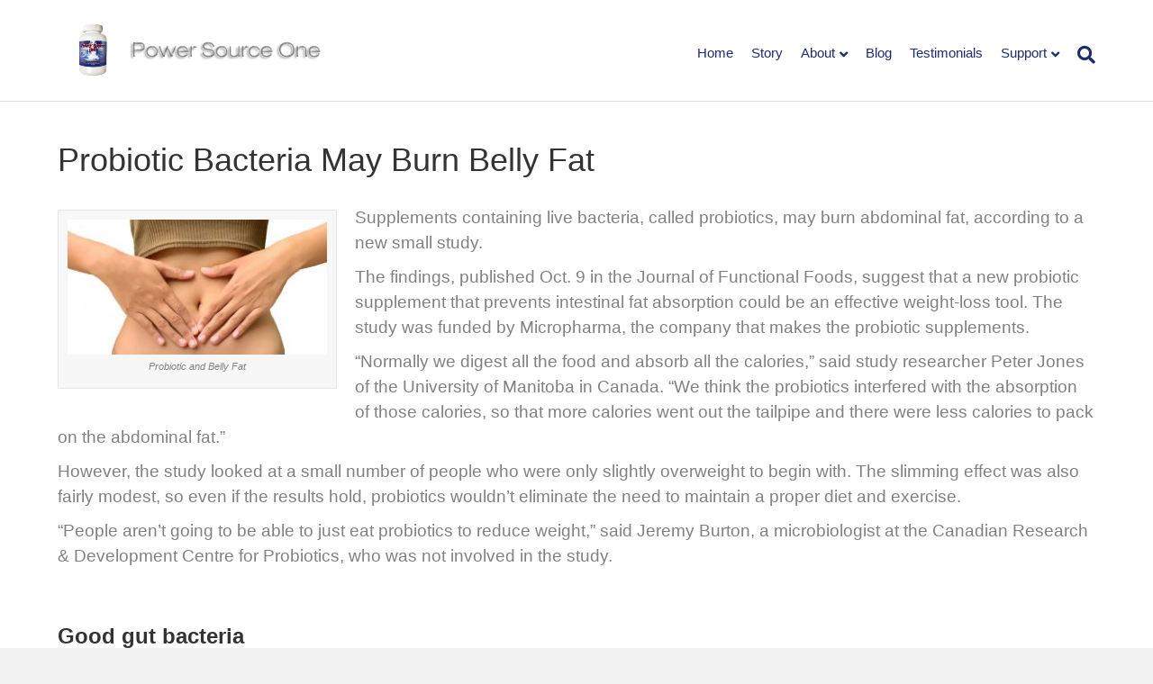

--- FILE ---
content_type: text/html; charset=UTF-8
request_url: https://powersourceone.com/probiotic-bacteria-may-burn-belly-fat/
body_size: 12935
content:
<!-- This page is cached by the Hummingbird Performance plugin v3.17.1 - https://wordpress.org/plugins/hummingbird-performance/. --><!DOCTYPE html>
<html lang="en-US">
<head>
<meta charset="UTF-8" />
<meta name='viewport' content='width=device-width, initial-scale=1.0' />
<meta http-equiv='X-UA-Compatible' content='IE=edge' />
<link rel="profile" href="https://gmpg.org/xfn/11" />
<title>Probiotic Bacteria May Burn Belly Fat &#8211; Power Source One</title>
<meta name='robots' content='max-image-preview:large' />
<link rel="alternate" type="application/rss+xml" title="Power Source One &raquo; Feed" href="https://powersourceone.com/feed/" />
<link rel="alternate" type="application/rss+xml" title="Power Source One &raquo; Comments Feed" href="https://powersourceone.com/comments/feed/" />
<link rel="alternate" title="oEmbed (JSON)" type="application/json+oembed" href="https://powersourceone.com/wp-json/oembed/1.0/embed?url=https%3A%2F%2Fpowersourceone.com%2Fprobiotic-bacteria-may-burn-belly-fat%2F" />
<link rel="alternate" title="oEmbed (XML)" type="text/xml+oembed" href="https://powersourceone.com/wp-json/oembed/1.0/embed?url=https%3A%2F%2Fpowersourceone.com%2Fprobiotic-bacteria-may-burn-belly-fat%2F&#038;format=xml" />
<link rel="preload" href="https://powersourceone.com/wp-content/plugins/bb-plugin/fonts/fontawesome/5.15.4/webfonts/fa-solid-900.woff2" as="font" type="font/woff2" crossorigin="anonymous">
<link rel="preload" href="https://powersourceone.com/wp-content/plugins/bb-plugin/fonts/fontawesome/5.15.4/webfonts/fa-regular-400.woff2" as="font" type="font/woff2" crossorigin="anonymous">
<style id='wp-img-auto-sizes-contain-inline-css'>
img:is([sizes=auto i],[sizes^="auto," i]){contain-intrinsic-size:3000px 1500px}
/*# sourceURL=wp-img-auto-sizes-contain-inline-css */
</style>
<style id='wp-emoji-styles-inline-css'>

	img.wp-smiley, img.emoji {
		display: inline !important;
		border: none !important;
		box-shadow: none !important;
		height: 1em !important;
		width: 1em !important;
		margin: 0 0.07em !important;
		vertical-align: -0.1em !important;
		background: none !important;
		padding: 0 !important;
	}
/*# sourceURL=wp-emoji-styles-inline-css */
</style>
<style id='wp-block-library-inline-css'>
:root{--wp-block-synced-color:#7a00df;--wp-block-synced-color--rgb:122,0,223;--wp-bound-block-color:var(--wp-block-synced-color);--wp-editor-canvas-background:#ddd;--wp-admin-theme-color:#007cba;--wp-admin-theme-color--rgb:0,124,186;--wp-admin-theme-color-darker-10:#006ba1;--wp-admin-theme-color-darker-10--rgb:0,107,160.5;--wp-admin-theme-color-darker-20:#005a87;--wp-admin-theme-color-darker-20--rgb:0,90,135;--wp-admin-border-width-focus:2px}@media (min-resolution:192dpi){:root{--wp-admin-border-width-focus:1.5px}}.wp-element-button{cursor:pointer}:root .has-very-light-gray-background-color{background-color:#eee}:root .has-very-dark-gray-background-color{background-color:#313131}:root .has-very-light-gray-color{color:#eee}:root .has-very-dark-gray-color{color:#313131}:root .has-vivid-green-cyan-to-vivid-cyan-blue-gradient-background{background:linear-gradient(135deg,#00d084,#0693e3)}:root .has-purple-crush-gradient-background{background:linear-gradient(135deg,#34e2e4,#4721fb 50%,#ab1dfe)}:root .has-hazy-dawn-gradient-background{background:linear-gradient(135deg,#faaca8,#dad0ec)}:root .has-subdued-olive-gradient-background{background:linear-gradient(135deg,#fafae1,#67a671)}:root .has-atomic-cream-gradient-background{background:linear-gradient(135deg,#fdd79a,#004a59)}:root .has-nightshade-gradient-background{background:linear-gradient(135deg,#330968,#31cdcf)}:root .has-midnight-gradient-background{background:linear-gradient(135deg,#020381,#2874fc)}:root{--wp--preset--font-size--normal:16px;--wp--preset--font-size--huge:42px}.has-regular-font-size{font-size:1em}.has-larger-font-size{font-size:2.625em}.has-normal-font-size{font-size:var(--wp--preset--font-size--normal)}.has-huge-font-size{font-size:var(--wp--preset--font-size--huge)}.has-text-align-center{text-align:center}.has-text-align-left{text-align:left}.has-text-align-right{text-align:right}.has-fit-text{white-space:nowrap!important}#end-resizable-editor-section{display:none}.aligncenter{clear:both}.items-justified-left{justify-content:flex-start}.items-justified-center{justify-content:center}.items-justified-right{justify-content:flex-end}.items-justified-space-between{justify-content:space-between}.screen-reader-text{border:0;clip-path:inset(50%);height:1px;margin:-1px;overflow:hidden;padding:0;position:absolute;width:1px;word-wrap:normal!important}.screen-reader-text:focus{background-color:#ddd;clip-path:none;color:#444;display:block;font-size:1em;height:auto;left:5px;line-height:normal;padding:15px 23px 14px;text-decoration:none;top:5px;width:auto;z-index:100000}html :where(.has-border-color){border-style:solid}html :where([style*=border-top-color]){border-top-style:solid}html :where([style*=border-right-color]){border-right-style:solid}html :where([style*=border-bottom-color]){border-bottom-style:solid}html :where([style*=border-left-color]){border-left-style:solid}html :where([style*=border-width]){border-style:solid}html :where([style*=border-top-width]){border-top-style:solid}html :where([style*=border-right-width]){border-right-style:solid}html :where([style*=border-bottom-width]){border-bottom-style:solid}html :where([style*=border-left-width]){border-left-style:solid}html :where(img[class*=wp-image-]){height:auto;max-width:100%}:where(figure){margin:0 0 1em}html :where(.is-position-sticky){--wp-admin--admin-bar--position-offset:var(--wp-admin--admin-bar--height,0px)}@media screen and (max-width:600px){html :where(.is-position-sticky){--wp-admin--admin-bar--position-offset:0px}}

/*# sourceURL=wp-block-library-inline-css */
</style><style id='global-styles-inline-css'>
:root{--wp--preset--aspect-ratio--square: 1;--wp--preset--aspect-ratio--4-3: 4/3;--wp--preset--aspect-ratio--3-4: 3/4;--wp--preset--aspect-ratio--3-2: 3/2;--wp--preset--aspect-ratio--2-3: 2/3;--wp--preset--aspect-ratio--16-9: 16/9;--wp--preset--aspect-ratio--9-16: 9/16;--wp--preset--color--black: #000000;--wp--preset--color--cyan-bluish-gray: #abb8c3;--wp--preset--color--white: #ffffff;--wp--preset--color--pale-pink: #f78da7;--wp--preset--color--vivid-red: #cf2e2e;--wp--preset--color--luminous-vivid-orange: #ff6900;--wp--preset--color--luminous-vivid-amber: #fcb900;--wp--preset--color--light-green-cyan: #7bdcb5;--wp--preset--color--vivid-green-cyan: #00d084;--wp--preset--color--pale-cyan-blue: #8ed1fc;--wp--preset--color--vivid-cyan-blue: #0693e3;--wp--preset--color--vivid-purple: #9b51e0;--wp--preset--color--fl-heading-text: #333333;--wp--preset--color--fl-body-bg: #f2f2f2;--wp--preset--color--fl-body-text: #808080;--wp--preset--color--fl-accent: #428bca;--wp--preset--color--fl-accent-hover: #428bca;--wp--preset--color--fl-topbar-bg: #25a0e8;--wp--preset--color--fl-topbar-text: #000000;--wp--preset--color--fl-topbar-link: #428bca;--wp--preset--color--fl-topbar-hover: #428bca;--wp--preset--color--fl-header-bg: #ffffff;--wp--preset--color--fl-header-text: #000000;--wp--preset--color--fl-header-link: #1e2b6d;--wp--preset--color--fl-header-hover: #428bca;--wp--preset--color--fl-nav-bg: #ffffff;--wp--preset--color--fl-nav-link: #428bca;--wp--preset--color--fl-nav-hover: #428bca;--wp--preset--color--fl-content-bg: #ffffff;--wp--preset--color--fl-footer-widgets-bg: #0075ce;--wp--preset--color--fl-footer-widgets-text: #ffffff;--wp--preset--color--fl-footer-widgets-link: #428bca;--wp--preset--color--fl-footer-widgets-hover: #a0a0a0;--wp--preset--color--fl-footer-bg: #65a2d3;--wp--preset--color--fl-footer-text: #f2f2f2;--wp--preset--color--fl-footer-link: #428bca;--wp--preset--color--fl-footer-hover: #3e5bbc;--wp--preset--gradient--vivid-cyan-blue-to-vivid-purple: linear-gradient(135deg,rgb(6,147,227) 0%,rgb(155,81,224) 100%);--wp--preset--gradient--light-green-cyan-to-vivid-green-cyan: linear-gradient(135deg,rgb(122,220,180) 0%,rgb(0,208,130) 100%);--wp--preset--gradient--luminous-vivid-amber-to-luminous-vivid-orange: linear-gradient(135deg,rgb(252,185,0) 0%,rgb(255,105,0) 100%);--wp--preset--gradient--luminous-vivid-orange-to-vivid-red: linear-gradient(135deg,rgb(255,105,0) 0%,rgb(207,46,46) 100%);--wp--preset--gradient--very-light-gray-to-cyan-bluish-gray: linear-gradient(135deg,rgb(238,238,238) 0%,rgb(169,184,195) 100%);--wp--preset--gradient--cool-to-warm-spectrum: linear-gradient(135deg,rgb(74,234,220) 0%,rgb(151,120,209) 20%,rgb(207,42,186) 40%,rgb(238,44,130) 60%,rgb(251,105,98) 80%,rgb(254,248,76) 100%);--wp--preset--gradient--blush-light-purple: linear-gradient(135deg,rgb(255,206,236) 0%,rgb(152,150,240) 100%);--wp--preset--gradient--blush-bordeaux: linear-gradient(135deg,rgb(254,205,165) 0%,rgb(254,45,45) 50%,rgb(107,0,62) 100%);--wp--preset--gradient--luminous-dusk: linear-gradient(135deg,rgb(255,203,112) 0%,rgb(199,81,192) 50%,rgb(65,88,208) 100%);--wp--preset--gradient--pale-ocean: linear-gradient(135deg,rgb(255,245,203) 0%,rgb(182,227,212) 50%,rgb(51,167,181) 100%);--wp--preset--gradient--electric-grass: linear-gradient(135deg,rgb(202,248,128) 0%,rgb(113,206,126) 100%);--wp--preset--gradient--midnight: linear-gradient(135deg,rgb(2,3,129) 0%,rgb(40,116,252) 100%);--wp--preset--font-size--small: 13px;--wp--preset--font-size--medium: 20px;--wp--preset--font-size--large: 36px;--wp--preset--font-size--x-large: 42px;--wp--preset--spacing--20: 0.44rem;--wp--preset--spacing--30: 0.67rem;--wp--preset--spacing--40: 1rem;--wp--preset--spacing--50: 1.5rem;--wp--preset--spacing--60: 2.25rem;--wp--preset--spacing--70: 3.38rem;--wp--preset--spacing--80: 5.06rem;--wp--preset--shadow--natural: 6px 6px 9px rgba(0, 0, 0, 0.2);--wp--preset--shadow--deep: 12px 12px 50px rgba(0, 0, 0, 0.4);--wp--preset--shadow--sharp: 6px 6px 0px rgba(0, 0, 0, 0.2);--wp--preset--shadow--outlined: 6px 6px 0px -3px rgb(255, 255, 255), 6px 6px rgb(0, 0, 0);--wp--preset--shadow--crisp: 6px 6px 0px rgb(0, 0, 0);}:where(.is-layout-flex){gap: 0.5em;}:where(.is-layout-grid){gap: 0.5em;}body .is-layout-flex{display: flex;}.is-layout-flex{flex-wrap: wrap;align-items: center;}.is-layout-flex > :is(*, div){margin: 0;}body .is-layout-grid{display: grid;}.is-layout-grid > :is(*, div){margin: 0;}:where(.wp-block-columns.is-layout-flex){gap: 2em;}:where(.wp-block-columns.is-layout-grid){gap: 2em;}:where(.wp-block-post-template.is-layout-flex){gap: 1.25em;}:where(.wp-block-post-template.is-layout-grid){gap: 1.25em;}.has-black-color{color: var(--wp--preset--color--black) !important;}.has-cyan-bluish-gray-color{color: var(--wp--preset--color--cyan-bluish-gray) !important;}.has-white-color{color: var(--wp--preset--color--white) !important;}.has-pale-pink-color{color: var(--wp--preset--color--pale-pink) !important;}.has-vivid-red-color{color: var(--wp--preset--color--vivid-red) !important;}.has-luminous-vivid-orange-color{color: var(--wp--preset--color--luminous-vivid-orange) !important;}.has-luminous-vivid-amber-color{color: var(--wp--preset--color--luminous-vivid-amber) !important;}.has-light-green-cyan-color{color: var(--wp--preset--color--light-green-cyan) !important;}.has-vivid-green-cyan-color{color: var(--wp--preset--color--vivid-green-cyan) !important;}.has-pale-cyan-blue-color{color: var(--wp--preset--color--pale-cyan-blue) !important;}.has-vivid-cyan-blue-color{color: var(--wp--preset--color--vivid-cyan-blue) !important;}.has-vivid-purple-color{color: var(--wp--preset--color--vivid-purple) !important;}.has-black-background-color{background-color: var(--wp--preset--color--black) !important;}.has-cyan-bluish-gray-background-color{background-color: var(--wp--preset--color--cyan-bluish-gray) !important;}.has-white-background-color{background-color: var(--wp--preset--color--white) !important;}.has-pale-pink-background-color{background-color: var(--wp--preset--color--pale-pink) !important;}.has-vivid-red-background-color{background-color: var(--wp--preset--color--vivid-red) !important;}.has-luminous-vivid-orange-background-color{background-color: var(--wp--preset--color--luminous-vivid-orange) !important;}.has-luminous-vivid-amber-background-color{background-color: var(--wp--preset--color--luminous-vivid-amber) !important;}.has-light-green-cyan-background-color{background-color: var(--wp--preset--color--light-green-cyan) !important;}.has-vivid-green-cyan-background-color{background-color: var(--wp--preset--color--vivid-green-cyan) !important;}.has-pale-cyan-blue-background-color{background-color: var(--wp--preset--color--pale-cyan-blue) !important;}.has-vivid-cyan-blue-background-color{background-color: var(--wp--preset--color--vivid-cyan-blue) !important;}.has-vivid-purple-background-color{background-color: var(--wp--preset--color--vivid-purple) !important;}.has-black-border-color{border-color: var(--wp--preset--color--black) !important;}.has-cyan-bluish-gray-border-color{border-color: var(--wp--preset--color--cyan-bluish-gray) !important;}.has-white-border-color{border-color: var(--wp--preset--color--white) !important;}.has-pale-pink-border-color{border-color: var(--wp--preset--color--pale-pink) !important;}.has-vivid-red-border-color{border-color: var(--wp--preset--color--vivid-red) !important;}.has-luminous-vivid-orange-border-color{border-color: var(--wp--preset--color--luminous-vivid-orange) !important;}.has-luminous-vivid-amber-border-color{border-color: var(--wp--preset--color--luminous-vivid-amber) !important;}.has-light-green-cyan-border-color{border-color: var(--wp--preset--color--light-green-cyan) !important;}.has-vivid-green-cyan-border-color{border-color: var(--wp--preset--color--vivid-green-cyan) !important;}.has-pale-cyan-blue-border-color{border-color: var(--wp--preset--color--pale-cyan-blue) !important;}.has-vivid-cyan-blue-border-color{border-color: var(--wp--preset--color--vivid-cyan-blue) !important;}.has-vivid-purple-border-color{border-color: var(--wp--preset--color--vivid-purple) !important;}.has-vivid-cyan-blue-to-vivid-purple-gradient-background{background: var(--wp--preset--gradient--vivid-cyan-blue-to-vivid-purple) !important;}.has-light-green-cyan-to-vivid-green-cyan-gradient-background{background: var(--wp--preset--gradient--light-green-cyan-to-vivid-green-cyan) !important;}.has-luminous-vivid-amber-to-luminous-vivid-orange-gradient-background{background: var(--wp--preset--gradient--luminous-vivid-amber-to-luminous-vivid-orange) !important;}.has-luminous-vivid-orange-to-vivid-red-gradient-background{background: var(--wp--preset--gradient--luminous-vivid-orange-to-vivid-red) !important;}.has-very-light-gray-to-cyan-bluish-gray-gradient-background{background: var(--wp--preset--gradient--very-light-gray-to-cyan-bluish-gray) !important;}.has-cool-to-warm-spectrum-gradient-background{background: var(--wp--preset--gradient--cool-to-warm-spectrum) !important;}.has-blush-light-purple-gradient-background{background: var(--wp--preset--gradient--blush-light-purple) !important;}.has-blush-bordeaux-gradient-background{background: var(--wp--preset--gradient--blush-bordeaux) !important;}.has-luminous-dusk-gradient-background{background: var(--wp--preset--gradient--luminous-dusk) !important;}.has-pale-ocean-gradient-background{background: var(--wp--preset--gradient--pale-ocean) !important;}.has-electric-grass-gradient-background{background: var(--wp--preset--gradient--electric-grass) !important;}.has-midnight-gradient-background{background: var(--wp--preset--gradient--midnight) !important;}.has-small-font-size{font-size: var(--wp--preset--font-size--small) !important;}.has-medium-font-size{font-size: var(--wp--preset--font-size--medium) !important;}.has-large-font-size{font-size: var(--wp--preset--font-size--large) !important;}.has-x-large-font-size{font-size: var(--wp--preset--font-size--x-large) !important;}
/*# sourceURL=global-styles-inline-css */
</style>

<style id='classic-theme-styles-inline-css'>
/*! This file is auto-generated */
.wp-block-button__link{color:#fff;background-color:#32373c;border-radius:9999px;box-shadow:none;text-decoration:none;padding:calc(.667em + 2px) calc(1.333em + 2px);font-size:1.125em}.wp-block-file__button{background:#32373c;color:#fff;text-decoration:none}
/*# sourceURL=/wp-includes/css/classic-themes.min.css */
</style>
<link rel='stylesheet' id='gdpr-css' href='https://powersourceone.com/wp-content/plugins/gdpr/dist/css/public.css?ver=2.1.2' media='all' />
<link rel='stylesheet' id='font-awesome-5-css' href='https://powersourceone.com/wp-content/plugins/bb-plugin/fonts/fontawesome/5.15.4/css/all.min.css?ver=2.9.4.1' media='all' />
<link rel='stylesheet' id='fl-builder-layout-bundle-66f563cc530cbc2149a77bc208420317-css' href='https://powersourceone.com/wp-content/uploads/sites/249/bb-plugin/cache/66f563cc530cbc2149a77bc208420317-layout-bundle.css?ver=2.9.4.1-1.5.2.1' media='all' />
<link rel='stylesheet' id='srpw-style-css' href='https://powersourceone.com/wp-content/plugins/smart-recent-posts-widget/assets/css/srpw-frontend.css?ver=6.9' media='all' />
<link rel='stylesheet' id='jquery-magnificpopup-css' href='https://powersourceone.com/wp-content/plugins/bb-plugin/css/jquery.magnificpopup.min.css?ver=2.9.4.1' media='all' />
<link rel='stylesheet' id='bootstrap-css' href='https://powersourceone.com/wp-content/themes/bb-theme/css/bootstrap.min.css?ver=1.7.19' media='all' />
<link rel='stylesheet' id='fl-automator-skin-css' href='https://powersourceone.com/wp-content/uploads/sites/249/bb-theme/skin-6939080810e42.css?ver=1.7.19' media='all' />
<link rel='stylesheet' id='fl-child-theme-css' href='https://powersourceone.com/wp-content/themes/pageable/style.css?ver=6.9' media='all' />
<link rel='stylesheet' id='pp-animate-css' href='https://powersourceone.com/wp-content/plugins/bbpowerpack/assets/css/animate.min.css?ver=3.5.1' media='all' />
<script src="https://powersourceone.com/wp-includes/js/jquery/jquery.min.js?ver=3.7.1" id="jquery-core-js"></script>
<script src="https://powersourceone.com/wp-includes/js/jquery/jquery-migrate.min.js?ver=3.4.1" id="jquery-migrate-js"></script>
<script id="gdpr-js-extra">
var GDPR = {"ajaxurl":"https://powersourceone.com/wp-admin/admin-ajax.php","logouturl":"","i18n":{"aborting":"Aborting","logging_out":"You are being logged out.","continue":"Continue","cancel":"Cancel","ok":"OK","close_account":"Close your account?","close_account_warning":"Your account will be closed and all data will be permanently deleted and cannot be recovered. Are you sure?","are_you_sure":"Are you sure?","policy_disagree":"By disagreeing you will no longer have access to our site and will be logged out."},"is_user_logged_in":"","refresh":"1"};
//# sourceURL=gdpr-js-extra
</script>
<script src="https://powersourceone.com/wp-content/plugins/gdpr/dist/js/public.js?ver=2.1.2" id="gdpr-js"></script>
<link rel="https://api.w.org/" href="https://powersourceone.com/wp-json/" /><link rel="alternate" title="JSON" type="application/json" href="https://powersourceone.com/wp-json/wp/v2/posts/7815" /><link rel="EditURI" type="application/rsd+xml" title="RSD" href="https://powersourceone.com/xmlrpc.php?rsd" />
<meta name="generator" content="Pageable 6.9 - https://Pageable.com" />
<link rel="canonical" href="https://powersourceone.com/probiotic-bacteria-may-burn-belly-fat/" />
<link rel='shortlink' href='https://powersourceone.com/?p=7815' />
		<script>
			var bb_powerpack = {
				version: '2.40.9',
				getAjaxUrl: function() { return atob( 'aHR0cHM6Ly9wb3dlcnNvdXJjZW9uZS5jb20vd3AtYWRtaW4vYWRtaW4tYWpheC5waHA=' ); },
				callback: function() {},
				mapMarkerData: {},
				post_id: '7815',
				search_term: '',
				current_page: 'https://pageable.com/probiotic-bacteria-may-burn-belly-fat/',
				conditionals: {
					is_front_page: false,
					is_home: false,
					is_archive: false,
					current_post_type: '',
					is_tax: false,
										is_author: false,
					current_author: false,
					is_search: false,
									}
			};
		</script>
		<meta name="generator" content="performance-lab 4.0.0; plugins: ">

<!--BEGIN: TRACKING CODE MANAGER (v2.5.0) BY INTELLYWP.COM IN HEAD//-->
<script>(function(w,d,t,r,u){var f,n,i;w[u]=w[u]||[],f=function(){var o={ti:"17009329"};o.q=w[u],w[u]=new UET(o),w[u].push("pageLoad")},n=d.createElement(t),n.src=r,n.async=1,n.onload=n.onreadystatechange=function(){var s=this.readyState;s&&s!=="loaded"&&s!=="complete"||(f(),n.onload=n.onreadystatechange=null)},i=d.getElementsByTagName(t)[0],i.parentNode.insertBefore(n,i)})(window,document,"script","//bat.bing.com/bat.js","uetq");</script>
<!-- Facebook Pixel Code -->
<script>
  !function(f,b,e,v,n,t,s)
  {if(f.fbq)return;n=f.fbq=function(){n.callMethod?
  n.callMethod.apply(n,arguments):n.queue.push(arguments)};
  if(!f._fbq)f._fbq=n;n.push=n;n.loaded=!0;n.version='2.0';
  n.queue=[];t=b.createElement(e);t.async=!0;
  t.src=v;s=b.getElementsByTagName(e)[0];
  s.parentNode.insertBefore(t,s)}(window, document,'script',
  'https://connect.facebook.net/en_US/fbevents.js');
  fbq('init', '462318480888123');
  fbq('track', 'PageView');
</script>
<noscript><img height="1" width="1" src="https://www.facebook.com/tr?id=462318480888123&ev=PageView&noscript=1" /></noscript>
<!-- End Facebook Pixel Code -->
<!-- Global site tag (gtag.js) - Google Ads: 790245721 -->
<script async src="https://www.googletagmanager.com/gtag/js?id=AW-790245721"></script>
<script>
  window.dataLayer = window.dataLayer || [];
  function gtag(){dataLayer.push(arguments);}
  gtag('js', new Date());

  gtag('config', 'AW-790245721');
</script>
<!-- Global site tag (gtag.js) - Google Analytics -->
<script async src="https://www.googletagmanager.com/gtag/js?id=UA-133229952-1"></script>
<script>
  window.dataLayer = window.dataLayer || [];
  function gtag(){dataLayer.push(arguments);}
  gtag('js', new Date());

  gtag('config', 'UA-133229952-1');
</script>
<!--END: https://wordpress.org/plugins/tracking-code-manager IN HEAD//--><style>.recentcomments a{display:inline !important;padding:0 !important;margin:0 !important;}</style><style type="text/css" id="branda-admin-bar-logo">
body #wpadminbar #wp-admin-bar-wp-logo > .ab-item {
	background-image: url(https://s3.amazonaws.com/pageable/wp-content/uploads/2019/11/11145856/pageing-icon-1.png);
	background-repeat: no-repeat;
	background-position: 50%;
	background-size: 80%;
}
body #wpadminbar #wp-admin-bar-wp-logo > .ab-item .ab-icon:before {
	content: " ";
}
</style>
<link rel="icon" href="https://powersourceone.com/wp-content/uploads/2019/11/pageable-png-blue-150x150.png" sizes="32x32" />
<link rel="icon" href="https://powersourceone.com/wp-content/uploads/2019/11/pageable-png-blue.png" sizes="192x192" />
<link rel="apple-touch-icon" href="https://powersourceone.com/wp-content/uploads/2019/11/pageable-png-blue.png" />
<meta name="msapplication-TileImage" content="https://powersourceone.com/wp-content/uploads/2019/11/pageable-png-blue.png" />
		<style id="wp-custom-css">
			li {margin-bottom:18px;}
.fl-page-nav-wrap {padding-top:25px;}
.fl-page-nav-search {
    margin-top: -15px !important;
}		</style>
		<meta name="google-site-verification" content="PVg31w-1nonCPE7GsuenHI1gpU0-bGsbPMOv76QoHH4" />
<meta name="google-site-verification" content="VduZzB0lSPSxPg8QZigkozYSUCCQc_z73n9DqwXdR88" />
<!-- Global site tag (gtag.js) - Google Analytics -->
<script async src="https://www.googletagmanager.com/gtag/js?id=UA-36474424-2"></script>
<script>
  window.dataLayer = window.dataLayer || [];
  function gtag(){dataLayer.push(arguments);}
  gtag('js', new Date());

  gtag('config', 'UA-36474424-2');
</script>


</head>
<body class="wp-singular post-template-default single single-post postid-7815 single-format-standard wp-theme-bb-theme wp-child-theme-pageable fl-builder-2-9-4-1 fl-themer-1-5-2-1 fl-theme-1-7-19 fl-no-js fl-theme-builder-footer fl-theme-builder-footer-footer fl-framework-bootstrap fl-preset-default fl-full-width fl-has-sidebar fl-fixed-header fl-footer-effect fl-search-active fl-submenu-indicator" itemscope="itemscope" itemtype="https://schema.org/WebPage">
 <a aria-label="Skip to content" class="fl-screen-reader-text" href="#fl-main-content">Skip to content</a><div class="fl-page">
	<header class="fl-page-header fl-page-header-primary fl-page-nav-right fl-page-nav-toggle-icon fl-page-nav-toggle-visible-mobile" itemscope="itemscope" itemtype="https://schema.org/WPHeader"  role="banner">
	<div class="fl-page-header-wrap">
		<div class="fl-page-header-container container">
			<div class="fl-page-header-row row">
				<div class="col-sm-12 col-md-4 fl-page-header-logo-col">
					<div class="fl-page-header-logo" itemscope="itemscope" itemtype="https://schema.org/Organization">
						<a href="https://powersourceone.com/" itemprop="url"><img class="fl-logo-img" loading="false" data-no-lazy="1"   itemscope itemtype="https://schema.org/ImageObject" src="https://s3.amazonaws.com/pageable/wp-content/uploads/sites/249/2019/03/13214802/Logo-PSO.png" data-retina="" title="" alt="Power Source One" /><meta itemprop="name" content="Power Source One" /></a>
											</div>
				</div>
				<div class="col-sm-12 col-md-8 fl-page-nav-col">
					<div class="fl-page-nav-wrap">
						<nav class="fl-page-nav fl-nav navbar navbar-default navbar-expand-md" aria-label="Header Menu" itemscope="itemscope" itemtype="https://schema.org/SiteNavigationElement" role="navigation">
							<button type="button" class="navbar-toggle navbar-toggler" data-toggle="collapse" data-target=".fl-page-nav-collapse">
								<span><i class="fas fa-bars" aria-hidden="true"></i><span class="sr-only">Menu</span></span>
							</button>
							<div class="fl-page-nav-collapse collapse navbar-collapse">
								<ul id="menu-header" class="nav navbar-nav navbar-right menu fl-theme-menu"><li id="menu-item-3371" class="menu-item menu-item-type-post_type menu-item-object-page menu-item-3371 nav-item"><a href="https://powersourceone.com/home/" class="nav-link">Home</a></li>
<li id="menu-item-3349" class="menu-item menu-item-type-post_type menu-item-object-page menu-item-3349 nav-item"><a href="https://powersourceone.com/story-2/" class="nav-link">Story</a></li>
<li id="menu-item-3348" class="menu-item menu-item-type-post_type menu-item-object-page menu-item-has-children menu-item-3348 nav-item"><a href="https://powersourceone.com/a-about-pso/" class="nav-link">About</a><div class="fl-submenu-icon-wrap"><span class="fl-submenu-toggle-icon"></span></div>
<ul class="sub-menu">
	<li id="menu-item-3347" class="menu-item menu-item-type-post_type menu-item-object-page menu-item-3347 nav-item"><a href="https://powersourceone.com/facts/" class="nav-link">Facts</a></li>
	<li id="menu-item-3552" class="menu-item menu-item-type-post_type menu-item-object-page menu-item-3552 nav-item"><a href="https://powersourceone.com/benefits/" class="nav-link">Benefits</a></li>
	<li id="menu-item-3342" class="menu-item menu-item-type-post_type menu-item-object-page menu-item-3342 nav-item"><a href="https://powersourceone.com/features-2/" class="nav-link">Features</a></li>
	<li id="menu-item-3346" class="menu-item menu-item-type-post_type menu-item-object-page menu-item-3346 nav-item"><a href="https://powersourceone.com/ingredients/" class="nav-link">Ingredients</a></li>
	<li id="menu-item-3343" class="menu-item menu-item-type-post_type menu-item-object-page menu-item-3343 nav-item"><a href="https://powersourceone.com/why-choose-pso/" class="nav-link">Why Choose PSO?</a></li>
</ul>
</li>
<li id="menu-item-526" class="menu-item menu-item-type-post_type menu-item-object-page menu-item-526 nav-item"><a href="https://powersourceone.com/blog/" class="nav-link">Blog</a></li>
<li id="menu-item-3341" class="menu-item menu-item-type-post_type menu-item-object-page menu-item-3341 nav-item"><a href="https://powersourceone.com/testimonials/" class="nav-link">Testimonials</a></li>
<li id="menu-item-3369" class="menu-item menu-item-type-post_type menu-item-object-page menu-item-has-children menu-item-3369 nav-item"><a href="https://powersourceone.com/support/" class="nav-link">Support</a><div class="fl-submenu-icon-wrap"><span class="fl-submenu-toggle-icon"></span></div>
<ul class="sub-menu">
	<li id="menu-item-185" class="menu-item menu-item-type-post_type menu-item-object-page menu-item-185 nav-item"><a href="https://powersourceone.com/faq/" class="nav-link">FAQ</a></li>
</ul>
</li>
</ul><div class="fl-page-nav-search">
	<a href="#" class="fas fa-search" aria-label="Search" aria-expanded="false" aria-haspopup="true" id='flsearchform'></a>
	<form method="get" role="search" aria-label="Search" action="https://powersourceone.com/" title="Type and press Enter to search.">
		<input type="search" class="fl-search-input form-control" name="s" placeholder="Search" value="" aria-labelledby="flsearchform" />
	</form>
</div>
							</div>
						</nav>
					</div>
				</div>
			</div>
		</div>
	</div>
</header><!-- .fl-page-header -->
	<div id="fl-main-content" class="fl-page-content" itemprop="mainContentOfPage" role="main">

		
<div class="container">
	<div class="row">

		
		<div class="fl-content col-md-12">
			<article class="fl-post post-7815 post type-post status-publish format-standard has-post-thumbnail hentry category-blog" id="fl-post-7815" itemscope itemtype="https://schema.org/BlogPosting">

	
	<header class="fl-post-header">
		<h1 class="fl-post-title" itemprop="headline">
			Probiotic Bacteria May Burn Belly Fat					</h1>
		<meta itemscope itemprop="mainEntityOfPage" itemtype="https://schema.org/WebPage" itemid="https://powersourceone.com/probiotic-bacteria-may-burn-belly-fat/" content="Probiotic Bacteria May Burn Belly Fat" /><meta itemprop="datePublished" content="2020-11-24" /><meta itemprop="dateModified" content="2021-06-29" /><div itemprop="publisher" itemscope itemtype="https://schema.org/Organization"><meta itemprop="name" content="Power Source One"><div itemprop="logo" itemscope itemtype="https://schema.org/ImageObject"><meta itemprop="url" content="https://s3.amazonaws.com/pageable/wp-content/uploads/sites/249/2019/03/13214802/Logo-PSO.png"></div></div><div itemscope itemprop="author" itemtype="https://schema.org/Person"><meta itemprop="url" content="https://powersourceone.com/author/rossjes/" /><meta itemprop="name" content="calinpop" /></div><div itemscope itemprop="image" itemtype="https://schema.org/ImageObject"><meta itemprop="url" content="https://powersourceone.com/wp-content/uploads/sites/249/2020/11/dr-pop-md-medicine-diabetes-321.jpg" /><meta itemprop="width" content="1280" /><meta itemprop="height" content="667" /></div><div itemprop="interactionStatistic" itemscope itemtype="https://schema.org/InteractionCounter"><meta itemprop="interactionType" content="https://schema.org/CommentAction" /><meta itemprop="userInteractionCount" content="0" /></div>	</header><!-- .fl-post-header -->

	
	
	<div class="fl-post-content clearfix" itemprop="text">
		<div id="attachment_7882" style="width: 310px" class="wp-caption alignleft"><img decoding="async" aria-describedby="caption-attachment-7882" class="wp-image-7882 size-medium" src="https://powersourceone.pageable.com/wp-content/uploads/sites/249/2020/11/dr-pop-md-medicine-diabetes-321-300x156.jpg" alt="dr pop md medicine diabetes 321" width="300" height="156" srcset="https://powersourceone.com/wp-content/uploads/sites/249/2020/11/dr-pop-md-medicine-diabetes-321-300x156.jpg 300w, https://powersourceone.com/wp-content/uploads/sites/249/2020/11/dr-pop-md-medicine-diabetes-321-768x400.jpg 768w, https://powersourceone.com/wp-content/uploads/sites/249/2020/11/dr-pop-md-medicine-diabetes-321.jpg 1280w" sizes="(max-width: 300px) 100vw, 300px" /><p id="caption-attachment-7882" class="wp-caption-text"><em>Probiotic and Belly Fat</em></p></div>
<p>Supplements containing live bacteria, called probiotics, may burn abdominal fat, according to a new small study.</p>
<p>The findings, published Oct. 9 in the Journal of Functional Foods, suggest that a new probiotic supplement that prevents intestinal fat absorption could be an effective weight-loss tool. The study was funded by Micropharma, the company that makes the probiotic supplements.</p>
<p>&#8220;Normally we digest all the food and absorb all the calories,&#8221; said study researcher Peter Jones of the University of Manitoba in Canada. &#8220;We think the probiotics interfered with the absorption of those calories, so that more calories went out the tailpipe and there were less calories to pack on the abdominal fat.&#8221;</p>
<p>However, the study looked at a small number of people who were only slightly overweight to begin with. The slimming effect was also fairly modest, so even if the results hold, probiotics wouldn&#8217;t eliminate the need to maintain a proper diet and exercise.</p>
<p>&#8220;People aren&#8217;t going to be able to just eat probiotics to reduce weight,&#8221; said Jeremy Burton, a microbiologist at the Canadian Research &amp; Development Centre for Probiotics, who was not involved in the study.</p>
<p>&nbsp;</p>
<h3><strong>Good gut bacteria</strong></h3>
<p>Probiotics, or active bacterial cultures, can modify the ecology of the bacteria that colonize the human gut. Beneficial bacteria may improve depression, soothe stomach problems and even fight sinus infections.</p>
<p>Because other studies have shown that gut bacteria alter how the body absorbs calories from food, Jones and his colleagues wanted to see if the &#8220;bugs&#8221; could affect weight loss.</p>
<p>Jones&#8217; team fed 28 overweight volunteers a daily serving of yogurt. Half the participants&#8217; yogurt was spiked with either the bacteria <em>Lactobacillus fermentum</em> or <em>Lactobacillus amylovorus</em>. To isolate the effect of the bacteria, the researchers provided all of the food participants ate during the course of the study.</p>
<p>After a month and a half, those who ate the <em>L. fermentum </em>probiotic supplements had lost 3 percent of their body fat and those eating <em>L. amylovorus </em>had 4 percent less fat than at the study&#8217;s start. Most of that loss was belly fat, which may be tied to heart disease. (The researchers don&#8217;t know why subjects predominantly lost abdominal fat.)</p>
<p>&nbsp;</p>
<h3><strong>How probiotics work</strong></h3>
<p>The team believes the bacteria reduced body fat by preventing the intestines from absorbing fat calories. The liver secretes soapy chemicals called bile salts, which mix with fat and help digest it, Jones told LiveScience.</p>
<p>&#8220;So by destroying those bile salts, which is what those hungry little bacteria do, they interfere with the absorption of fat,&#8221; he said.</p>
<p>And unlike other weight-loss drugs that prevent fat absorption in the intestines, the probiotics didn&#8217;t cause unpleasant digestive side effects, Jones said.</p>
<p>The researchers didn&#8217;t follow the subjects for long, so they can&#8217;t say whether people kept the pounds off.</p>
<p>&#8220;It&#8217;s a good preliminary study,&#8221; Burton told LiveScience. &#8220;It&#8217;s certainly consistent with some other studies showing that the microbiota can interact with the gut.&#8221;</p>
<hr />
<h5 style="text-align: left"><em><span style="color: #000080">Source: https://www.livescience.com</span></em></h5>
	</div><!-- .fl-post-content -->

	
			
</article>


<!-- .fl-post -->
		</div>

		
	</div>
</div>


	</div><!-- .fl-page-content -->
	<footer class="fl-builder-content fl-builder-content-768 fl-builder-global-templates-locked" data-post-id="768" data-type="footer" itemscope="itemscope" itemtype="http://schema.org/WPFooter"><div class="fl-row fl-row-full-width fl-row-bg-color fl-node-5beb76f19e719 fl-row-default-height fl-row-align-center" data-node="5beb76f19e719">
	<div class="fl-row-content-wrap">
		<div class="uabb-row-separator uabb-top-row-separator" >
</div>
						<div class="fl-row-content fl-row-fixed-width fl-node-content">
		
<div class="fl-col-group fl-node-5beb7c1e8156c" data-node="5beb7c1e8156c">
			<div class="fl-col fl-node-5beb7c1e82b2b fl-col-bg-color fl-col-small" data-node="5beb7c1e82b2b">
	<div class="fl-col-content fl-node-content">		<div class="fl-module fl-module-rich-text fl-node-5beb7c2e0e069" data-node="5beb7c2e0e069">
	<div class="fl-module-content fl-node-content">
		<div class="fl-rich-text">
	<p><span style="color: #f0eded;">Contact Us</span></p>
<p><a href="/cdn-cgi/l/email-protection#becdcbceced1cccafedddfd2d7d0ced1ced3da90ddd1d3" target="_blank" rel="noopener"><span style="color: #f0eded; font-size: 14px;"><span class="__cf_email__" data-cfemail="4b383e3b3b24393f0b282a2722253b243b262f65282426">[email&#160;protected]</span></span></a></p>
<p><span style="color: #f0eded;">Resources<br />
</span><span style="font-size: 14px;"><span style="color: #f0eded;"><a href="https://calinpopmd.pageable.com/books/" target="_blank" rel="noopener">Books</a></span><span style="color: #f0eded;"><br />
<a href="https://calinpopmd.pageable.com/fundamentals-of-health/" target="_blank" rel="noopener">Fundamentals  of Health</a></span></span></p>
</div>
	</div>
</div>
</div>
</div>
			<div class="fl-col fl-node-5beb7c1e82fb6 fl-col-bg-color fl-col-small" data-node="5beb7c1e82fb6">
	<div class="fl-col-content fl-node-content">		<div class="fl-module fl-module-rich-text fl-node-5beb7c2fb96d1" data-node="5beb7c2fb96d1">
	<div class="fl-module-content fl-node-content">
		<div class="fl-rich-text">
	<p><span style="color: #f0eded;">Additional Resources</span></p>
<p><span style="color: #f0eded; font-size: 12px;"><a href="https://calinpopmd.pageable.com/gdpr-privacy-policy/" target="_blank" rel="noopener">Privacy Policy</a><br />
</span><span style="color: #f0eded; font-size: 12px;"><a href="https://calinpopmd.pageable.com/terms-of-use/" target="_blank" rel="noopener">Terms Of Use</a><br />
</span><span style="color: #f0eded; font-size: 12px;"><a href="https://calinpopmd.pageable.com/gdpr-privacy-policy/" target="_blank" rel="noopener">GDPR Privacy</a><br />
</span><span style="color: #f0eded; font-size: 12px;"><a href="https://calinpopmd.pageable.com/terms-of-use/" target="_blank" rel="noopener">Legal Disclaimers</a><br />
</span></p>
</div>
	</div>
</div>
</div>
</div>
			<div class="fl-col fl-node-5beb7c1e8342d fl-col-bg-color fl-col-small" data-node="5beb7c1e8342d">
	<div class="fl-col-content fl-node-content">		<div class="fl-module fl-module-rich-text fl-node-5beb7c41b1d68" data-node="5beb7c41b1d68">
	<div class="fl-module-content fl-node-content">
		<div class="fl-rich-text">
	<p><span style="color: #f2eded; font-size: 16px;">Disclaimer</span></p>
<p><span style="color: #f2eded; font-size: 12px;">The statements on this website have not been evaluated by the Food &amp;Drug Administration. The products on this website are not intended to treat, diagnose or prevent any disease.</span></p>
<p>&nbsp;</p>
</div>
	</div>
</div>
</div>
</div>
	</div>

<div class="fl-col-group fl-node-5d505fb0814ca" data-node="5d505fb0814ca">
			<div class="fl-col fl-node-5d505fb0822e3 fl-col-bg-color" data-node="5d505fb0822e3">
	<div class="fl-col-content fl-node-content">		<div class="fl-module fl-module-rich-text fl-node-5d505fb081099" data-node="5d505fb081099">
	<div class="fl-module-content fl-node-content">
		<div class="fl-rich-text">
	<p><span style="font-size: 10px; color: #281708;">#vitamins #vitaminsandminerals  #bestvitamins #supplement #supplements #bestsupplement #nutritionalsupplement #nutritionalsupplements #bestnutritionalsupplement #energysupplements #dailysupplements #bestdailysupplement #pharmaceuticalgradesupplement #fatigue #antiaging #antiagingsupplement #effectivesupplement</span></p>
</div>
	</div>
</div>
</div>
</div>
	</div>
		</div>
	</div>
</div>
<div class="fl-row fl-row-full-width fl-row-bg-color fl-node-5bafbecbb605d fl-row-default-height fl-row-align-center" data-node="5bafbecbb605d">
	<div class="fl-row-content-wrap">
		<div class="uabb-row-separator uabb-top-row-separator" >
</div>
						<div class="fl-row-content fl-row-fixed-width fl-node-content">
		
<div class="fl-col-group fl-node-5c02af3ec316c" data-node="5c02af3ec316c">
			<div class="fl-col fl-node-5c02af3ec352f fl-col-bg-color" data-node="5c02af3ec352f">
	<div class="fl-col-content fl-node-content">		<div class="fl-module fl-module-rich-text fl-node-5c02ae65c2b25" data-node="5c02ae65c2b25">
	<div class="fl-module-content fl-node-content">
		<div class="fl-rich-text">
	<p style="text-align: center;"><span style="font-size: 12px;"><strong>Disclaimer: </strong>If you are under 21 years of age, </span><span style="font-size: 12px;">pregnant, nursing, taking medication, or have a medical condition, do not take these products unless you consult a health care professional. </span></p>
</div>
	</div>
</div>
</div>
</div>
	</div>

<div class="fl-col-group fl-node-5bafbecbb609b" data-node="5bafbecbb609b">
			<div class="fl-col fl-node-5bafbecbb60d6 fl-col-bg-color" data-node="5bafbecbb60d6">
	<div class="fl-col-content fl-node-content">		<div class="fl-module fl-module-rich-text fl-node-5bafbecbb6111" data-node="5bafbecbb6111">
	<div class="fl-module-content fl-node-content">
		<div class="fl-rich-text">
	<p style="text-align: center;"><span style="font-size: 14px; color: #ede8e8;">© 2017 Calin V. Pop, MD. All Rights Reserved.</span></p>
</div>
	</div>
</div>
</div>
</div>
	</div>
		</div>
	</div>
</div>
</footer><div class="uabb-js-breakpoint" style="display: none;"></div>	</div><!-- .fl-page -->
<script data-cfasync="false" src="/cdn-cgi/scripts/5c5dd728/cloudflare-static/email-decode.min.js"></script><script type="speculationrules">
{"prefetch":[{"source":"document","where":{"and":[{"href_matches":"/*"},{"not":{"href_matches":["/wp-*.php","/wp-admin/*","/wp-content/uploads/sites/249/*","/wp-content/*","/wp-content/plugins/*","/wp-content/themes/pageable/*","/wp-content/themes/bb-theme/*","/*\\?(.+)"]}},{"not":{"selector_matches":"a[rel~=\"nofollow\"]"}},{"not":{"selector_matches":".no-prefetch, .no-prefetch a"}}]},"eagerness":"conservative"}]}
</script>
<div class="gdpr gdpr-overlay"></div>
<div class="gdpr gdpr-general-confirmation">
	<div class="gdpr-wrapper">
		<header>
			<div class="gdpr-box-title">
				<h3></h3>
				<span class="gdpr-close"></span>
			</div>
		</header>
		<div class="gdpr-content">
			<p></p>
		</div>
		<footer>
			<button class="gdpr-ok" data-callback="closeNotification">OK</button>
		</footer>
	</div>
</div>
<script src="https://powersourceone.com/wp-content/uploads/sites/249/bb-plugin/cache/9aa0386420b9b0eefec5e65072980e40-layout-bundle.js?ver=2.9.4.1-1.5.2.1" id="fl-builder-layout-bundle-9aa0386420b9b0eefec5e65072980e40-js"></script>
<script src="https://powersourceone.com/wp-content/plugins/bb-plugin/js/jquery.ba-throttle-debounce.min.js?ver=2.9.4.1" id="jquery-throttle-js"></script>
<script src="https://powersourceone.com/wp-content/plugins/bb-plugin/js/jquery.imagesloaded.min.js?ver=2.9.4.1" id="imagesloaded-js"></script>
<script src="https://powersourceone.com/wp-content/plugins/bb-plugin/js/jquery.magnificpopup.min.js?ver=2.9.4.1" id="jquery-magnificpopup-js"></script>
<script src="https://powersourceone.com/wp-content/plugins/bb-plugin/js/jquery.fitvids.min.js?ver=1.2" id="jquery-fitvids-js"></script>
<script src="https://powersourceone.com/wp-content/themes/bb-theme/js/bootstrap.min.js?ver=1.7.19" id="bootstrap-js"></script>
<script id="fl-automator-js-extra">
var themeopts = {"medium_breakpoint":"992","mobile_breakpoint":"768","lightbox":"enabled","scrollTopPosition":"800"};
//# sourceURL=fl-automator-js-extra
</script>
<script src="https://powersourceone.com/wp-content/themes/bb-theme/js/theme.min.js?ver=1.7.19" id="fl-automator-js"></script>
<script id="wp-emoji-settings" type="application/json">
{"baseUrl":"https://s.w.org/images/core/emoji/17.0.2/72x72/","ext":".png","svgUrl":"https://s.w.org/images/core/emoji/17.0.2/svg/","svgExt":".svg","source":{"concatemoji":"https://powersourceone.com/wp-includes/js/wp-emoji-release.min.js?ver=6.9"}}
</script>
<script type="module">
/*! This file is auto-generated */
const a=JSON.parse(document.getElementById("wp-emoji-settings").textContent),o=(window._wpemojiSettings=a,"wpEmojiSettingsSupports"),s=["flag","emoji"];function i(e){try{var t={supportTests:e,timestamp:(new Date).valueOf()};sessionStorage.setItem(o,JSON.stringify(t))}catch(e){}}function c(e,t,n){e.clearRect(0,0,e.canvas.width,e.canvas.height),e.fillText(t,0,0);t=new Uint32Array(e.getImageData(0,0,e.canvas.width,e.canvas.height).data);e.clearRect(0,0,e.canvas.width,e.canvas.height),e.fillText(n,0,0);const a=new Uint32Array(e.getImageData(0,0,e.canvas.width,e.canvas.height).data);return t.every((e,t)=>e===a[t])}function p(e,t){e.clearRect(0,0,e.canvas.width,e.canvas.height),e.fillText(t,0,0);var n=e.getImageData(16,16,1,1);for(let e=0;e<n.data.length;e++)if(0!==n.data[e])return!1;return!0}function u(e,t,n,a){switch(t){case"flag":return n(e,"\ud83c\udff3\ufe0f\u200d\u26a7\ufe0f","\ud83c\udff3\ufe0f\u200b\u26a7\ufe0f")?!1:!n(e,"\ud83c\udde8\ud83c\uddf6","\ud83c\udde8\u200b\ud83c\uddf6")&&!n(e,"\ud83c\udff4\udb40\udc67\udb40\udc62\udb40\udc65\udb40\udc6e\udb40\udc67\udb40\udc7f","\ud83c\udff4\u200b\udb40\udc67\u200b\udb40\udc62\u200b\udb40\udc65\u200b\udb40\udc6e\u200b\udb40\udc67\u200b\udb40\udc7f");case"emoji":return!a(e,"\ud83e\u1fac8")}return!1}function f(e,t,n,a){let r;const o=(r="undefined"!=typeof WorkerGlobalScope&&self instanceof WorkerGlobalScope?new OffscreenCanvas(300,150):document.createElement("canvas")).getContext("2d",{willReadFrequently:!0}),s=(o.textBaseline="top",o.font="600 32px Arial",{});return e.forEach(e=>{s[e]=t(o,e,n,a)}),s}function r(e){var t=document.createElement("script");t.src=e,t.defer=!0,document.head.appendChild(t)}a.supports={everything:!0,everythingExceptFlag:!0},new Promise(t=>{let n=function(){try{var e=JSON.parse(sessionStorage.getItem(o));if("object"==typeof e&&"number"==typeof e.timestamp&&(new Date).valueOf()<e.timestamp+604800&&"object"==typeof e.supportTests)return e.supportTests}catch(e){}return null}();if(!n){if("undefined"!=typeof Worker&&"undefined"!=typeof OffscreenCanvas&&"undefined"!=typeof URL&&URL.createObjectURL&&"undefined"!=typeof Blob)try{var e="postMessage("+f.toString()+"("+[JSON.stringify(s),u.toString(),c.toString(),p.toString()].join(",")+"));",a=new Blob([e],{type:"text/javascript"});const r=new Worker(URL.createObjectURL(a),{name:"wpTestEmojiSupports"});return void(r.onmessage=e=>{i(n=e.data),r.terminate(),t(n)})}catch(e){}i(n=f(s,u,c,p))}t(n)}).then(e=>{for(const n in e)a.supports[n]=e[n],a.supports.everything=a.supports.everything&&a.supports[n],"flag"!==n&&(a.supports.everythingExceptFlag=a.supports.everythingExceptFlag&&a.supports[n]);var t;a.supports.everythingExceptFlag=a.supports.everythingExceptFlag&&!a.supports.flag,a.supports.everything||((t=a.source||{}).concatemoji?r(t.concatemoji):t.wpemoji&&t.twemoji&&(r(t.twemoji),r(t.wpemoji)))});
//# sourceURL=https://powersourceone.com/wp-includes/js/wp-emoji-loader.min.js
</script>
<script defer src="https://static.cloudflareinsights.com/beacon.min.js/vcd15cbe7772f49c399c6a5babf22c1241717689176015" integrity="sha512-ZpsOmlRQV6y907TI0dKBHq9Md29nnaEIPlkf84rnaERnq6zvWvPUqr2ft8M1aS28oN72PdrCzSjY4U6VaAw1EQ==" data-cf-beacon='{"version":"2024.11.0","token":"b26ec1db96f241ac8bb4230290b1d385","r":1,"server_timing":{"name":{"cfCacheStatus":true,"cfEdge":true,"cfExtPri":true,"cfL4":true,"cfOrigin":true,"cfSpeedBrain":true},"location_startswith":null}}' crossorigin="anonymous"></script>
</body>
</html>
<!-- Hummingbird cache file was created in 0.46488785743713 seconds, on 11-12-25 17:51:52 -->